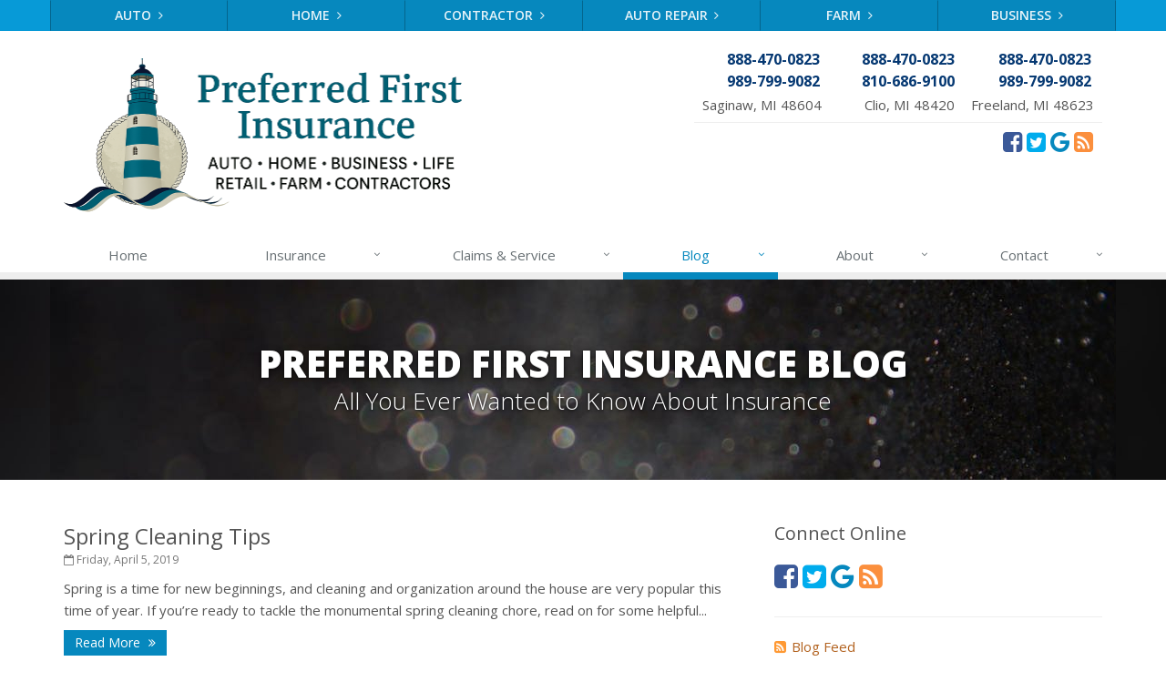

--- FILE ---
content_type: text/html
request_url: https://www.preferredfirstinsurance.com/blog/2019/04
body_size: 10063
content:
<!DOCTYPE html><html lang="en" class="no-js"><head><meta charset="utf-8"><meta name="viewport" content="width=device-width, initial-scale=1.0"><link rel="preconnect" href="https://fonts.gstatic.com"><link href="https://fonts.googleapis.com/css2?family=Open+Sans:wght@300;400;600;700;800&amp;display=swap" rel="stylesheet"><link rel="preload" href="/fonts/fontawesome-webfont.woff2?v=4.5.0" as="font" type="font/woff2" crossorigin><link href="/stylesheets/site.v1769617997.css" media="all" rel="stylesheet" type="text/css"/><meta name="keywords" content="Saginaw MI car insurance, Saginaw MI home insurance, Saginaw car insurance, Saginaw home insurance, Saginaw MI insurance agent"/><meta name="description" content="Read the Preferred First Insurance blog for local, interesting and up-to-date Saginaw insurance news."/><meta property="og:title" content="Insurance Blog | Preferred First"/><meta property="og:url" content="https://www.preferredfirstinsurance.com/blog"/><meta property="og:image" content="https://www.preferredfirstinsurance.com/apple-touch-icon.png"/><meta property="og:image:width" content="200"/><meta property="og:image:height" content="200"/><meta property="og:description" content="Read the Preferred First Insurance blog for local, interesting and up-to-date Saginaw insurance news."/><meta property="og:site_name" content="www.preferredfirstinsurance.com"/><title>Insurance Blog | Preferred First Insurance</title><link rel="alternate" type="application/rss+xml" title="Insurance News RSS Feed" href="/blog/feed.xml"/><link rel="canonical" href="https://www.preferredfirstinsurance.com/blog/2019/04"/><script id="gase" data-pt="Insurance Blog">/*<![CDATA[*/!function(i,s,o,g,r,a,m){i.GoogleAnalyticsObject=r,i[r]=i[r]||function(){(i[r].q=i[r].q||[]).push(arguments)},i[r].l=1*new Date,a=s.createElement(o),m=s.getElementsByTagName(o)[0],a.async=1,a.src=g,m.parentNode.insertBefore(a,m)}(window,document,"script","//www.google-analytics.com/analytics.js","ga"),ga("create","UA-45548517-55","auto");var gase=document.getElementById("gase");gase&&ga("set","title",gase.getAttribute("data-pt")),ga("send","pageview");/*]]>*/</script></head><body class="news-pg blog-lt"><div class="a11y-help"><a href="#content" class="a11y-skip">Skip to content</a></div><div class="wrapper"><div class="header"><div class="quote-bar"><div class="container"><div class="quote-bar-btns-ctr"><div class="quote-bar-btns"><div class="quote-bar-btn-ctr hidden-xs hidden-ms"><a href="/auto-insurance/quote" class="btn quote-bar-btn">Auto <i class="fa fa-angle-right"></i></a></div><div class="quote-bar-btn-ctr hidden-xs hidden-ms"><a href="/homeowner-insurance/quote" class="btn quote-bar-btn">Home <i class="fa fa-angle-right"></i></a></div><div class="quote-bar-btn-ctr hidden-xs hidden-ms"><a href="/business-insurance/contractors-insurance/quote" class="btn quote-bar-btn">Contractor <i class="fa fa-angle-right"></i></a></div><div class="quote-bar-btn-ctr hidden-xs hidden-ms"><a href="/auto-repair-body-shop-insurance" class="btn quote-bar-btn">Auto Repair <i class="fa fa-angle-right"></i></a></div><div class="quote-bar-btn-ctr hidden-xs hidden-ms"><a href="/farm-agribusiness-insurance" class="btn quote-bar-btn">Farm <i class="fa fa-angle-right"></i></a></div><div class="quote-bar-btn-ctr hidden-xs hidden-ms"><a href="/business-insurance/quote" class="btn quote-bar-btn">Business <i class="fa fa-angle-right"></i></a></div><div class="quote-bar-menu-btn-ctr hidden-sm hidden-md hidden-lg"><div class="btn-group"><button type="button" class="btn quote-bar-menu-btn dropdown-toggle" data-toggle="dropdown" aria-haspopup="true" aria-expanded="false"> <span class="hidden-xs">Insurance</span> Quotes <span class="caret"></span> </button><ul class="dropdown-menu"><li><a href="/auto-insurance/quote">Auto</a></li><li><a href="/homeowner-insurance/quote">Home</a></li><li><a href="/business-insurance/contractors-insurance/quote">Contractor</a></li><li><a href="/auto-repair-body-shop-insurance">Auto Repair</a></li><li><a href="/farm-agribusiness-insurance">Farm</a></li><li><a href="/business-insurance/quote">Business</a></li><li><a href="/service-center/claims-payments">Claims</a></li><li><a href="/service-center/car-accidents">Accidents</a></li><li><a href="/insurance-products" aria-label="All products">More&hellip;</a></li></ul></div></div><div class="quote-bar-btn-ctr quote-bar-mobile-btn-ctr hidden-sm hidden-md hidden-lg"><a href="/service-center/claims-payments" class="btn quote-bar-btn">Claims <i class="fa fa-angle-right"></i></a></div><div class="quote-bar-btn-ctr quote-bar-mobile-btn-ctr hidden-sm hidden-md hidden-lg"><a href="/service-center/car-accidents" class="btn quote-bar-btn">Accidents <i class="fa fa-angle-right"></i></a></div></div></div></div></div><div class="container"><div class="logo"><a href="/"> <img src="/images/preferred-first-insurance-logo.v1765815794.png" alt="Preferred First Insurance homepage" width="437" height="169"/> </a></div><div class="topbar"><div class="header-contact-info"><ul class="offices"><li class="office"><a href="tel:18884700823" class="office-phone-link"><strong class="phone">888-470-0823</strong></a><br><a href="tel:19897999082" class="office-phone-link"><strong class="phone">989-799-9082</strong></a> <a href="/contact/saginaw" class="office-link"> Saginaw, MI 48604 </a></li><li class="office"><a href="tel:18884700823" class="office-phone-link"><strong class="phone">888-470-0823</strong></a><br><a href="tel:18106869100" class="office-phone-link"><strong class="phone">810-686-9100</strong></a> <a href="/contact/clio" class="office-link"> Clio, MI 48420 </a></li><li class="office"><a href="tel:18884700823" class="office-phone-link"><strong class="phone">888-470-0823</strong></a><br><a href="tel:19897999082" class="office-phone-link"><strong class="phone">989-799-9082</strong></a> <a href="/contact/freeland" class="office-link"> Freeland, MI 48623 </a></li></ul></div><ul class="header-social social-icons"><li><a href="https://www.facebook.com/preferredfirstinsurance/" class="facebook tooltips" data-toggle="tooltip" data-placement="top" data-original-title="Facebook" aria-label="Facebook" ><i class="fa fa-facebook-square"></i></a></li><li><a href="https://twitter.com/preferredfirstinsurance" class="twitter tooltips" data-toggle="tooltip" data-placement="top" data-original-title="Twitter" aria-label="Twitter" ><i class="fa fa-twitter-square"></i></a></li><li><a href="https://g.page/r/CT7qUi8_7Hg9EBM/review" class="google tooltips" data-toggle="tooltip" data-placement="top" data-original-title="Review Us On Google" aria-label="Review Us On Google" ><i class="fa fa-google"></i></a></li><li><a href="/blog" class="news tooltips" data-toggle="tooltip" data-placement="top" data-original-title="News" aria-label="News" ><i class="fa fa-rss-square"></i></a></li></ul><div class="clearfix"></div></div><button type="button" class="navbar-toggle" data-toggle="collapse" data-target=".navbar-responsive-collapse" aria-label="Toggle navigation"> <span class="sr-only">Toggle navigation</span> <span class="fa fa-bars"></span> </button></div><div class="collapse navbar-collapse navbar-responsive-collapse"><div class="container"><ul class="nav navbar-nav"><li class="nav-item-home"><a href="/">Home</a></li><li class="nav-item-insurance dropdown"><a href="/insurance-products" class="dropdown-toggle">Insurance</a></li><li class="nav-item-claims-service dropdown"><a href="/service-center" class="dropdown-toggle">Claims &amp; Service</a></li><li class="nav-item-blog dropdown"><a href="/blog" class="dropdown-toggle">Blog</a></li><li class="nav-item-about dropdown"><a href="/about" class="dropdown-toggle">About</a></li><li class="nav-item-contact dropdown"><a href="/contact" class="dropdown-toggle">Contact</a></li></ul></div></div></div><a name="content"></a><div class="page-heading photo-black-glitter"><div class="container"><h2>Preferred First Insurance Blog</h2><h3>All You Ever Wanted to Know About Insurance</h3></div></div><div class="container content"><div class="row blog-page"><div class="col-md-8 md-margin-bottom-40"><div class="blog-post"><h2 class="blog-post-title"><a href="/blog/2019/04/spring-cleaning-tips">Spring Cleaning Tips</a></h2><p class="blog-post-date"><i class="fa fa-calendar-o"></i> Friday, April 5, 2019</p><div class="row blog blog-medium"><div class="col-ms-12"><p class="blog-post-preview"> Spring is a time for new beginnings, and cleaning and organization around the house are very popular this time of year. If you’re ready to tackle the monumental spring cleaning chore, read on for some helpful...</p><p><a class="btn-u btn-u-sm" href="/blog/2019/04/spring-cleaning-tips">Read More <i class="fa fa-angle-double-right margin-left-5"></i></a></p></div></div></div></div><div class="col-md-4"><div class="sidebar"><div class="feature social-feature sidebar-social"><h3>Connect Online</h3><ul class="social-icons"><li><a href="https://www.facebook.com/preferredfirstinsurance/" class="facebook tooltips" data-toggle="tooltip" data-placement="top" data-original-title="Facebook" aria-label="Facebook" ><i class="fa fa-facebook-square"></i></a></li><li><a href="https://twitter.com/preferredfirstinsurance" class="twitter tooltips" data-toggle="tooltip" data-placement="top" data-original-title="Twitter" aria-label="Twitter" ><i class="fa fa-twitter-square"></i></a></li><li><a href="https://g.page/r/CT7qUi8_7Hg9EBM/review" class="google tooltips" data-toggle="tooltip" data-placement="top" data-original-title="Review Us On Google" aria-label="Review Us On Google" ><i class="fa fa-google"></i></a></li><li><a href="/blog" class="news tooltips" data-toggle="tooltip" data-placement="top" data-original-title="News" aria-label="News" ><i class="fa fa-rss-square"></i></a></li></ul></div><hr class="sidebar-divider"><div><a class="feed-link" href="/blog/feed.xml"><i class="fa fa-rss-square"></i>Blog Feed</a></div><hr class="sidebar-divider"><div class="blog-nav"><ul class="year-list"><li><h4><a href="/blog/2026">2026</a></h4><ul class="month-list"><li><h5><a href="/blog/2026/01">January</a></h5><ul class="article-list"><li><a href="/blog/2026/01/what-to-know-before-you-buy-auto-insurance-in-2026">What To Know Before You Buy Auto Insurance In 2026</a></li><li><a href="/blog/2026/01/how-to-childproof-your-home-safety-tips-for-new-parents">How to Childproof Your Home: Safety Tips for New Parents</a></li></ul></li></ul></li><li><h4><a href="/blog/2025">2025</a></h4><ul class="month-list"><li><h5><a href="/blog/2025/12">December</a></h5><ul class="article-list"><li><a href="/blog/2025/12/what-to-keep-in-your-car-for-emergencies">What to Keep in Your Car for Emergencies</a></li></ul></li><li><h5><a href="/blog/2025/11">November</a></h5><ul class="article-list"><li><a href="/blog/2025/11/5-things-to-do-after-buying-a-new-car">5 Things to Do After Buying a New Car</a></li><li><a href="/blog/2025/11/why-to-insure-your-home-with-preferred-first-insurance">Why to Insure Your Home with Preferred First Insurance...</a></li></ul></li><li><h5><a href="/blog/2025/10">October</a></h5><ul class="article-list"><li><a href="/blog/2025/10/your-possessions-may-be-more-valuable-than-you-realize">Your Possessions May Be More Valuable Than You Realize</a></li><li><a href="/blog/2025/10/what-every-homeowner-should-know-about-their-utility-shutoffs">What Every Homeowner Should Know About Their Utility Shutoffs</a></li></ul></li><li><h5><a href="/blog/2025/09">September</a></h5><ul class="article-list"><li><a href="/blog/2025/09/how-to-insure-a-travel-trailer-or-camper-for-the-off-season">How to Insure a Travel Trailer or Camper for the Off-Season</a></li></ul></li><li><h5><a href="/blog/2025/08">August</a></h5><ul class="article-list"><li><a href="/blog/2025/08/six-overlooked-items-you-should-add-to-your-home-inventory">Six Overlooked Items You Should Add to Your Home Inventory</a></li></ul></li><li><h5><a href="/blog/2025/07">July</a></h5><ul class="article-list"><li><a href="/blog/2025/07/backyard-safety-tips-for-fire-water-and-everything-in-between">Backyard Safety Tips for Fire, Water, and Everything in Between</a></li></ul></li><li><h5><a href="/blog/2025/06">June</a></h5><ul class="article-list"><li><a href="/blog/2025/06/insurance-tips-for-first-time-homebuyers">Insurance Tips for First-Time Homebuyers</a></li></ul></li><li><h5><a href="/blog/2025/05">May</a></h5><ul class="article-list"><li><a href="/blog/2025/05/what-to-check-before-letting-your-teen-drive-the-family-car">What to Check Before Letting Your Teen Drive the Family Car</a></li></ul></li><li><h5><a href="/blog/2025/04">April</a></h5><ul class="article-list"><li><a href="/blog/2025/04/getting-your-rv-ready-for-spring-travel">Getting Your RV Ready for Spring Travel</a></li></ul></li><li><h5><a href="/blog/2025/03">March</a></h5><ul class="article-list"><li><a href="/blog/2025/03/is-your-home-ready-for-severe-weather-how-to-protect-your-property">Is Your Home Ready for Severe Weather? How to Protect Your Property</a></li></ul></li><li><h5><a href="/blog/2025/02">February</a></h5><ul class="article-list"><li><a href="/blog/2025/02/how-to-extend-the-life-of-your-roof-with-regular-maintenance">How to Extend the Life of Your Roof with Regular Maintenance</a></li></ul></li><li><h5><a href="/blog/2025/01">January</a></h5><ul class="article-list"><li><a href="/blog/2025/01/emerging-trends-in-identity-theft-and-how-to-stay-ahead">Emerging Trends in Identity Theft and How to Stay Ahead</a></li></ul></li></ul></li><li><h4><a href="/blog/2024">2024</a></h4><ul class="month-list"><li><h5><a href="/blog/2024/12">December</a></h5><ul class="article-list"><li><a href="/blog/2024/12/quick-tips-to-protect-your-vehicle-from-thieves">Quick Tips to Protect Your Vehicle from Thieves</a></li></ul></li><li><h5><a href="/blog/2024/11">November</a></h5><ul class="article-list"><li><a href="/blog/2024/11/how-major-life-events-impact-your-insurance-needs">How Major Life Events Impact Your Insurance Needs</a></li></ul></li><li><h5><a href="/blog/2024/10">October</a></h5><ul class="article-list"><li><a href="/blog/2024/10/choosing-the-right-umbrella-insurance-policy-a-guide-to-extra-liability-coverage">Choosing the Right Umbrella Insurance Policy: A Guide to Extra Liability Coverage</a></li></ul></li><li><h5><a href="/blog/2024/09">September</a></h5><ul class="article-list"><li><a href="/blog/2024/09/essential-safety-gear-for-motorcyclists-a-guide-to-protection-on-the-road">Essential Safety Gear for Motorcyclists: A Guide to Protection on the Road</a></li></ul></li><li><h5><a href="/blog/2024/08">August</a></h5><ul class="article-list"><li><a href="/blog/2024/08/insurance-considerations-for-newlyweds-merging-policies-and-coverage">Insurance Considerations for Newlyweds: Merging Policies and Coverage</a></li></ul></li><li><h5><a href="/blog/2024/07">July</a></h5><ul class="article-list"><li><a href="/blog/2024/07/avoiding-common-home-insurance-claims-during-renovations">Avoiding Common Home Insurance Claims During Renovations</a></li></ul></li><li><h5><a href="/blog/2024/06">June</a></h5><ul class="article-list"><li><a href="/blog/2024/06/essential-fire-safety-tips-for-your-home">Essential Fire Safety Tips for Your Home</a></li></ul></li><li><h5><a href="/blog/2024/05">May</a></h5><ul class="article-list"><li><a href="/blog/2024/05/help-keep-teen-drivers-safe-with-telematics">Help Keep Teen Drivers Safe with Telematics</a></li></ul></li><li><h5><a href="/blog/2024/04">April</a></h5><ul class="article-list"><li><a href="/blog/2024/04/the-essential-guide-to-creating-a-home-inventory-why-and-how">The Essential Guide to Creating a Home Inventory: Why and How</a></li></ul></li><li><h5><a href="/blog/2024/03">March</a></h5><ul class="article-list"><li><a href="/blog/2024/03/tips-for-towing-a-boat-trailer-to-reduce-accidents-and-insurance-claims">Tips for Towing a Boat Trailer to Reduce Accidents and Insurance Claims</a></li></ul></li><li><h5><a href="/blog/2024/02">February</a></h5><ul class="article-list"><li><a href="/blog/2024/02/how-to-choose-the-right-contractor-for-home-improvement-projects-and-avoid-liability-claims">How to Choose the Right Contractor for Home Improvement Projects and Avoid Liability Claims</a></li></ul></li><li><h5><a href="/blog/2024/01">January</a></h5><ul class="article-list"><li><a href="/blog/2024/01/top-home-improvement-projects-that-can-increase-your-home-value">Top Home Improvement Projects That Can Increase Your Home Value</a></li></ul></li></ul></li><li><h4><a href="/blog/2023">2023</a></h4><ul class="month-list"><li><h5><a href="/blog/2023/12">December</a></h5><ul class="article-list"><li><a href="/blog/2023/12/preparing-your-teen-driver-for-different-road-conditions-and-situations">Preparing Your Teen Driver for Different Road Conditions and Situations</a></li></ul></li><li><h5><a href="/blog/2023/11">November</a></h5><ul class="article-list"><li><a href="/blog/2023/11/how-to-winterize-and-properly-store-your-boat">How to Winterize and Properly Store Your Boat</a></li></ul></li><li><h5><a href="/blog/2023/10">October</a></h5><ul class="article-list"><li><a href="/blog/2023/10/save-money-with-these-smart-home-devices-that-make-your-home-safer">Save Money With These Smart Home Devices That Make Your Home Safer</a></li></ul></li><li><h5><a href="/blog/2023/09">September</a></h5><ul class="article-list"><li><a href="/blog/2023/09/renting-vs-owning-a-home-protect-your-property-no-matter-which-you-prefer">Renting vs. Owning a Home: Protect Your Property No Matter Which You Prefer</a></li></ul></li><li><h5><a href="/blog/2023/08">August</a></h5><ul class="article-list"><li><a href="/blog/2023/08/defensive-driving-techniques-to-avoid-accidents-and-insurance-claims">Defensive Driving Techniques to Avoid Accidents and Insurance Claims</a></li></ul></li><li><h5><a href="/blog/2023/07">July</a></h5><ul class="article-list"><li><a href="/blog/2023/07/what-to-look-for-when-buying-a-house-to-avoid-unnecessary-insurance-claims">What to Look for When Buying a House to Avoid Unnecessary Insurance Claims</a></li></ul></li><li><h5><a href="/blog/2023/06">June</a></h5><ul class="article-list"><li><a href="/blog/2023/06/benefits-of-safe-driving-apps">Benefits of Safe Driving Apps</a></li></ul></li><li><h5><a href="/blog/2023/05">May</a></h5><ul class="article-list"><li><a href="/blog/2023/05/4-water-saving-tips-for-your-garden">4 Water-Saving Tips for Your Garden</a></li></ul></li><li><h5><a href="/blog/2023/04">April</a></h5><ul class="article-list"><li><a href="/blog/2023/04/the-importance-of-uninsured-and-underinsured-motorist-coverage">The Importance of Uninsured and Underinsured Motorist Coverage</a></li></ul></li><li><h5><a href="/blog/2023/03">March</a></h5><ul class="article-list"><li><a href="/blog/2023/03/keep-your-home-safe-while-on-vacation">Keep Your Home Safe While on Vacation</a></li></ul></li><li><h5><a href="/blog/2023/02">February</a></h5><ul class="article-list"><li><a href="/blog/2023/02/who-needs-life-insurance-and-how-much-do-you-need">Who Needs Life Insurance and How Much Do You Need?</a></li></ul></li><li><h5><a href="/blog/2023/01">January</a></h5><ul class="article-list"><li><a href="/blog/2023/01/family-emergency-preparedness-checklist">Family Emergency Preparedness Checklist</a></li></ul></li></ul></li><li><h4><a href="/blog/2022">2022</a></h4><ul class="month-list"><li><h5><a href="/blog/2022/12">December</a></h5><ul class="article-list"><li><a href="/blog/2022/12/what-to-check-before-buying-a-used-car">What to Check Before Buying a Used Car</a></li></ul></li><li><h5><a href="/blog/2022/11">November</a></h5><ul class="article-list"><li><a href="/blog/2022/11/should-i-notify-my-insurance-company-about-a-new-puppy">Should I Notify My Insurance Company About a New Puppy?</a></li></ul></li><li><h5><a href="/blog/2022/10">October</a></h5><ul class="article-list"><li><a href="/blog/2022/10/how-to-choose-the-right-smart-security-camera">How to Choose the Right Smart Security Camera</a></li></ul></li><li><h5><a href="/blog/2022/09">September</a></h5><ul class="article-list"><li><a href="/blog/2022/09/things-to-know-when-shopping-for-home-and-auto-insurance">Things to Know When Shopping for Home and Auto Insurance</a></li></ul></li><li><h5><a href="/blog/2022/08">August</a></h5><ul class="article-list"><li><a href="/blog/2022/08/what-do-the-numbers-on-your-tires-mean">What Do The Numbers On Your Tires Mean?</a></li><li><a href="/blog/2022/08/grill-safely-with-these-outdoor-cooking-tips">Grill Safely With These Outdoor Cooking Tips</a></li></ul></li><li><h5><a href="/blog/2022/07">July</a></h5><ul class="article-list"><li><a href="/blog/2022/07/simple-household-pest-control-methods">Simple Household Pest Control Methods</a></li></ul></li><li><h5><a href="/blog/2022/06">June</a></h5><ul class="article-list"><li><a href="/blog/2022/06/landscape-maintenance-tips-for-your-yard">Landscape Maintenance Tips for Your Yard</a></li></ul></li><li><h5><a href="/blog/2022/05">May</a></h5><ul class="article-list"><li><a href="/blog/2022/05/avoiding-water-issues-in-your-home">Avoiding Water Issues in Your Home</a></li></ul></li><li><h5><a href="/blog/2022/04">April</a></h5><ul class="article-list"><li><a href="/blog/2022/04/commonly-overlooked-spring-cleaning-tasks">Commonly Overlooked Spring Cleaning Tasks</a></li></ul></li><li><h5><a href="/blog/2022/03">March</a></h5><ul class="article-list"><li><a href="/blog/2022/03/upgrading-your-windows-how-to-choose-what-s-best-for-your-house">Upgrading Your Windows - How to Choose What's Best for Your House</a></li></ul></li><li><h5><a href="/blog/2022/02">February</a></h5><ul class="article-list"><li><a href="/blog/2022/02/tips-for-saving-money-on-heating-and-cooling-your-home">Tips for Saving Money on Heating and Cooling Your Home</a></li></ul></li><li><h5><a href="/blog/2022/01">January</a></h5><ul class="article-list"><li><a href="/blog/2022/01/how-to-evaluate-and-choose-energy-efficient-appliances">How to Evaluate and Choose Energy-Efficient Appliances</a></li></ul></li></ul></li><li><h4><a href="/blog/2021">2021</a></h4><ul class="month-list"><li><h5><a href="/blog/2021/12">December</a></h5><ul class="article-list"><li><a href="/blog/2021/12/how-to-choose-smoke-and-carbon-monoxide-detectors">How to Choose Smoke and Carbon Monoxide Detectors</a></li></ul></li><li><h5><a href="/blog/2021/11">November</a></h5><ul class="article-list"><li><a href="/blog/2021/11/how-to-make-a-fire-safety-plan">How to Make a Fire Safety Plan</a></li></ul></li><li><h5><a href="/blog/2021/10">October</a></h5><ul class="article-list"><li><a href="/blog/2021/10/how-to-decide-if-solar-panels-are-right-for-your-home">How to Decide If Solar Panels Are Right for Your Home</a></li></ul></li><li><h5><a href="/blog/2021/09">September</a></h5><ul class="article-list"><li><a href="/blog/2021/09/national-preparedness-month">National Preparedness Month</a></li><li><a href="/blog/2021/09/life-insurance-awareness-month">Life Insurance Awareness Month</a></li><li><a href="/blog/2021/09/school-garden-specific-produce-safety">School Garden Specific Produce Safety</a></li><li><a href="/blog/2021/09/how-independent-agents-are-different-from-captive-agents">How Independent Agents Are Different from Captive Agents</a></li></ul></li><li><h5><a href="/blog/2021/08">August</a></h5><ul class="article-list"><li><a href="/blog/2021/08/benefits-of-using-a-dash-cam">Benefits of Using a Dash Cam</a></li></ul></li><li><h5><a href="/blog/2021/07">July</a></h5><ul class="article-list"><li><a href="/blog/2021/07/swimming-safety-10-tips-for-summer">Swimming Safety: 10 Tips for Summer</a></li></ul></li><li><h5><a href="/blog/2021/06">June</a></h5><ul class="article-list"><li><a href="/blog/2021/06/why-you-may-need-personal-offense-coverage">Why You May Need Personal Offense Coverage</a></li></ul></li><li><h5><a href="/blog/2021/05">May</a></h5><ul class="article-list"><li><a href="/blog/2021/05/inexpensive-fixes-for-a-safer-home">Inexpensive Fixes for a Safer Home</a></li></ul></li><li><h5><a href="/blog/2021/04">April</a></h5><ul class="article-list"><li><a href="/blog/2021/04/why-a-basic-homeowners-policy-isn-t-always-enough">Why a basic Homeowners policy isn’t always enough</a></li></ul></li><li><h5><a href="/blog/2021/03">March</a></h5><ul class="article-list"><li><a href="/blog/2021/03/10-tips-to-help-prevent-identity-theft">10 Tips to Help Prevent Identity Theft</a></li></ul></li><li><h5><a href="/blog/2021/02">February</a></h5><ul class="article-list"><li><a href="/blog/2021/02/own-a-home-here-are-two-policy-options-you-should-know-about">Own a home? Here are two policy options you should know about</a></li></ul></li><li><h5><a href="/blog/2021/01">January</a></h5><ul class="article-list"><li><a href="/blog/2021/01/porch-safety-should-you-leave-the-lights-on">Porch Safety: Should You Leave the Lights On?</a></li></ul></li></ul></li><li><h4><a href="/blog/2020">2020</a></h4><ul class="month-list"><li><h5><a href="/blog/2020/12">December</a></h5><ul class="article-list"><li><a href="/blog/2020/12/dont-delay-start-thinking-about-winterizing-your-rv-today">Don’t Delay — Start Thinking About Winterizing Your RV Today</a></li></ul></li><li><h5><a href="/blog/2020/11">November</a></h5><ul class="article-list"><li><a href="/blog/2020/11/10-things-to-do-to-prepare-your-home-for-fall">10 Things to do to Prepare Your Home for Fall</a></li></ul></li><li><h5><a href="/blog/2020/10">October</a></h5><ul class="article-list"><li><a href="/blog/2020/10/its-back-to-school-time-is-your-house-ready">It’s Back-to-School Time — Is Your House Ready?</a></li></ul></li><li><h5><a href="/blog/2020/09">September</a></h5><ul class="article-list"><li><a href="/blog/2020/09/tips-for-power-tool-safety">Tips for Power Tool Safety</a></li></ul></li><li><h5><a href="/blog/2020/08">August</a></h5><ul class="article-list"><li><a href="/blog/2020/08/what-is-water-backup-coverage-and-why-is-it-important">What is water backup coverage and why is it important?</a></li></ul></li><li><h5><a href="/blog/2020/07">July</a></h5><ul class="article-list"><li><a href="/blog/2020/07/wow-now-they-are-stealing-fruit-right-off-of-the-trees">Wow! Now they are stealing fruit right off of the trees</a></li><li><a href="/blog/2020/07/how-to-update-your-home-without-spending-thousands">How to Update your Home — Without Spending Thousands</a></li></ul></li><li><h5><a href="/blog/2020/06">June</a></h5><ul class="article-list"><li><a href="/blog/2020/06/i-just-bought-a-new-car-what-insurance-coverage-do-i-need">I Just Bought a New Car. What Insurance Coverage Do I Need?</a></li></ul></li><li><h5><a href="/blog/2020/05">May</a></h5><ul class="article-list"><li><a href="/blog/2020/05/keep-your-pets-safe-in-a-disaster">Keep Your Pets Safe in a Disaster</a></li></ul></li><li><h5><a href="/blog/2020/04">April</a></h5><ul class="article-list"><li><a href="/blog/2020/04/why-you-need-service-line-coverage">Why You Need Service Line Coverage</a></li></ul></li><li><h5><a href="/blog/2020/03">March</a></h5><ul class="article-list"><li><a href="/blog/2020/03/what-to-consider-when-choosing-auto-insurance">What to Consider When Choosing Auto Insurance</a></li></ul></li><li><h5><a href="/blog/2020/02">February</a></h5><ul class="article-list"><li><a href="/blog/2020/02/5-carbon-monoxide-safety-tips">5 Carbon Monoxide Safety Tips</a></li></ul></li><li><h5><a href="/blog/2020/01">January</a></h5><ul class="article-list"><li><a href="/blog/2020/01/when-roadside-assistance-isnt-enough">When Roadside Assistance Isn’t Enough</a></li></ul></li></ul></li><li><h4><a href="/blog/2019">2019</a></h4><ul class="month-list"><li><h5><a href="/blog/2019/12">December</a></h5><ul class="article-list"><li><a href="/blog/2019/12/how-to-protect-your-classic-car">How to Protect Your Classic Car</a></li></ul></li><li><h5><a href="/blog/2019/11">November</a></h5><ul class="article-list"><li><a href="/blog/2019/11/everything-you-need-to-know-about-michigan-property-insurance">Everything You Need to Know about Michigan Property Insurance</a></li><li><a href="/blog/2019/11/why-you-might-want-to-live-like-a-minimalist">Why You Might Want to Live Like a Minimalist - Fewer Things More Meaning</a></li></ul></li><li><h5><a href="/blog/2019/10">October</a></h5><ul class="article-list"><li><a href="/blog/2019/10/what-car-drivers-need-to-know-about-motorcycles">What Car Drivers Need to Know about Motorcycles</a></li></ul></li><li><h5><a href="/blog/2019/09">September</a></h5><ul class="article-list"><li><a href="/blog/2019/09/how-to-ride-your-motorcycle-safely-in-a-group">How to Ride Your Motorcycle Safely in a Group</a></li></ul></li><li><h5><a href="/blog/2019/08">August</a></h5><ul class="article-list"><li><a href="/blog/2019/08/five-tips-to-finally-get-your-garage-organized">Five Tips to (Finally) Get your Garage Organized</a></li></ul></li><li><h5><a href="/blog/2019/07">July</a></h5><ul class="article-list"><li><a href="/blog/2019/07/how-to-make-your-family-vacation-a-great-one">How to Make Your Family Vacation a Great One</a></li></ul></li><li><h5><a href="/blog/2019/06">June</a></h5><ul class="article-list"><li><a href="/blog/2019/06/pool-safety-four-mistakes-new-pool-owners-make">Pool Safety: Four Mistakes New Pool Owners Make</a></li><li><a href="/blog/2019/06/flag-day-june-14-2019-please-respect-the-flag-that-so-many-have-served-and-died-under">Flag Day June 14, 2019 - Please respect the flag that so many have served and died under</a></li><li><a href="/blog/2019/06/what-is-comprehensive-insurance-vs-collision">What is comprehensive insurance vs collision?</a></li><li><a href="/blog/2019/06/boating-season-is-here-are-you-up-to-speed-on-safety">Boating Season In Michigan is Here – Are You Up to Speed on Safety?</a></li></ul></li><li><h5><a href="/blog/2019/05">May</a></h5><ul class="article-list"><li><a href="/blog/2019/05/three-ways-to-lower-your-carbon-footprint">Three Ways to Lower Your Carbon Footprint</a></li></ul></li><li><h5><a href="/blog/2019/04">April</a></h5><ul class="article-list"><li><a href="/blog/2019/04/spring-cleaning-tips">Spring Cleaning Tips</a></li></ul></li><li><h5><a href="/blog/2019/03">March</a></h5><ul class="article-list"><li><a href="/blog/2019/03/2019-michigan-beef-expo-at-michigan-state-university">2019 Michigan Beef Expo at Michigan State University</a></li><li><a href="/blog/2019/03/home-security-technology-keeping-you-ahead-of-the-burglars">Home Security Technology: Keeping you ahead of the burglars</a></li></ul></li><li><h5><a href="/blog/2019/02">February</a></h5><ul class="article-list"><li><a href="/blog/2019/02/looking-at-a-new-piece-of-jewelry-make-sure-to-look-at-your-insurance-too">Looking at a new piece of jewelry? Make sure to look at your insurance, too</a></li></ul></li><li><h5><a href="/blog/2019/01">January</a></h5><ul class="article-list"><li><a href="/blog/2019/01/is-your-home-as-efficient-as-it-could-be-an-energy-audit-can-tell-you">Is your home as efficient as it could be? An energy audit can tell you</a></li></ul></li></ul></li><li><h4><a href="/blog/2018">2018</a></h4><ul class="month-list"><li><h5><a href="/blog/2018/12">December</a></h5><ul class="article-list"><li><a href="/blog/2018/12/the-end-of-yearb-financial-checklist-for-your-small-business">The End of Year 2018 Financial Checklist for Your Small Business</a></li><li><a href="/blog/2018/12/preferred-first-december-2018-newsletter">Preferred First December 2018 Newsletter</a></li><li><a href="/blog/2018/12/deck-the-halls-and-know-the-risks-this-holiday-season">Deck The Halls and Know The Risks This Holiday Season</a></li><li><a href="/blog/2018/12/keep-pets-happy-and-safe-on-vacation">Keep Pets Happy and Safe on Vacation</a></li></ul></li><li><h5><a href="/blog/2018/11">November</a></h5><ul class="article-list"><li><a href="/blog/2018/11/save-1-200-on-auto-and-home-policues">Save $1,200 on auto and home policues</a></li><li><a href="/blog/2018/11/five-common-and-potentially-costly-homeowner-mistakes">Five Common (and Potentially Costly) Homeowner Mistakes</a></li></ul></li><li><h5><a href="/blog/2018/10">October</a></h5><ul class="article-list"><li><a href="/blog/2018/10/6-tips-for-getting-to-work-on-two-wheels">6 Tips for Getting to Work on Two Wheels</a></li><li><a href="/blog/2018/10/let-s-keep-our-lawns-and-ourselves-safe">Let's Keep Our Lawns and Ourselves Safe</a></li><li><a href="/blog/2018/10/essential-safety-tips-for-nighttime-boating">Essential Safety Tips for Nighttime Boating</a></li><li><a href="/blog/2018/10/summer-driving-tips">Summer Driving Tips</a></li><li><a href="/blog/2018/10/five-ways-to-protect-your-personal-electronic-data">Five Ways to Protect Your Personal Electronic Data</a></li></ul></li><li><h5><a href="/blog/2018/05">May</a></h5><ul class="article-list"><li><a href="/blog/2018/05/seed-balls-to-improve-michigan-habitat">Seed Balls to Improve Michigan Habitat</a></li><li><a href="/blog/2018/05/protecting-your-home-understanding-your-home-insurance-policy">Protecting Your Home: Understanding Your Home Insurance Policy</a></li></ul></li><li><h5><a href="/blog/2018/04">April</a></h5><ul class="article-list"><li><a href="/blog/2018/04/michigan-catastrophic-claims-assessment-increase">Michigan Catastrophic Claims Assessment Increase</a></li><li><a href="/blog/2018/04/do-i-need-to-tell-my-insurance-company-if-my-dog-bites-someone">Do I Need to Tell My Insurance Company If My Dog Bites Someone?</a></li></ul></li><li><h5><a href="/blog/2018/03">March</a></h5><ul class="article-list"><li><a href="/blog/2018/03/protect-yourself-from-carbon-monoxide-at-home-and-at-work">Protect yourself from Carbon Monoxide at Home and at Work</a></li></ul></li><li><h5><a href="/blog/2018/02">February</a></h5><ul class="article-list"><li><a href="/blog/2018/02/tips-for-buying-a-safe-car">Tips for Buying a Safe Car</a></li><li><a href="/blog/2018/02/insuring-jewelry-how-to-know-if-your-coverage-is-enough">Insuring Jewelry: How to Know if Your Coverage is Enough</a></li><li><a href="/blog/2018/02/why-today-s-homes-burn-faster">Why Today’s Homes Burn Faster</a></li><li><a href="/blog/2018/02/three-ways-a-pool-may-affect-your-homeowners-insurance">Three Ways a Pool May Affect Your Homeowners Insurance</a></li></ul></li></ul></li><li><h4><a href="/blog/2017">2017</a></h4><ul class="month-list"><li><h5><a href="/blog/2017/11">November</a></h5><ul class="article-list"><li><a href="/blog/2017/11/do-you-need-umbrella-insurance">Do You Need Umbrella Insurance?</a></li><li><a href="/blog/2017/11/how-to-lower-your-auto-insurance-bill">How to Lower Your Auto Insurance Bill</a></li></ul></li><li><h5><a href="/blog/2017/06">June</a></h5><ul class="article-list"><li><a href="/blog/2017/06/want-a-safer-home-consider-these-inexpensive-fixes">Want a Safer Home? Consider these Inexpensive Fixes</a></li></ul></li></ul></li></ul></div></div></div></div></div><div class="footer-v1" role="contentinfo"><div class="footer"><div class="container"><div class="row"><div class="col-ms-6 col-sm-6 col-md-3 md-margin-bottom-40"><div class="headline"><h2>About Us</h2></div><div class="footer-intro-content"><p> Preferred First Insurance is an independent insurance agency with offices in Saginaw, Clio, and Freeland, Michigan.</p><p> Give us a call, stop by, or <a href="/insurance-products">request a quote online</a> to find out how much we can save you on your insurance.</p></div><hr><ul class="inline-links"><li><a href="/">Home</a></li><li><a href="/about">About</a></li><li><a href="/contact">Contact</a></li><li><a href="/sitemap">Sitemap</a></li></ul></div><div class="col-ms-6 col-sm-6 col-md-3 md-margin-bottom-40"><div class="posts"><div class="headline"><h2>Recent Articles</h2></div><ul class="list-unstyled latest-list"><li><a href="/blog/2026/01/what-to-know-before-you-buy-auto-insurance-in-2026"> What To Know Before You Buy Auto Insurance In 2026 <small>January 21, 2026</small> </a></li><li><a href="/blog/2026/01/how-to-childproof-your-home-safety-tips-for-new-parents"> How to Childproof Your Home: Safety Tips for New Parents <small>January 7, 2026</small> </a></li><li><a href="/blog/2025/12/what-to-keep-in-your-car-for-emergencies"> What to Keep in Your Car for Emergencies <small>December 8, 2025</small> </a></li></ul></div></div><div class="clearfix visible-ms-block visible-sm-block"></div><div class="col-ms-6 col-sm-6 col-md-3 md-margin-bottom-40"><div class="headline"><h2>Quick Links</h2></div><ul class="list-unstyled link-list"><li><a href="/about" class="xs-p-tb-10">About Us<i class="fa fa-angle-right"></i></a></li><li><a href="/contact" class="xs-p-tb-10">Contact Us<i class="fa fa-angle-right"></i></a></li><li><a href="/service-center" class="xs-p-tb-10">Service Center<i class="fa fa-angle-right"></i></a></li><li><a href="/insurance-products" class="xs-p-tb-10">Insurance Products<i class="fa fa-angle-right"></i></a></li><li><a href="/insurance-products" class="xs-p-tb-10">Get an Insurance Quote<i class="fa fa-angle-right"></i></a></li><li><a href="/insurance-companies" class="xs-p-tb-10">Companies We Represent<i class="fa fa-angle-right"></i></a></li></ul></div><div class="col-ms-6 col-sm-6 col-md-3 map-img md-margin-bottom-40"><div class="headline"><h2>Contact Us</h2></div><div class="office"><a href="/contact/saginaw" class="office-link xs-p-tb-10"><div class="office-name"><strong>Great Lakes Bay Region Office</strong></div><div class="office-address">7773 Bay Rd (Highway M-84)<br/>Saginaw, MI 48604</div></a> <a href="tel:19897999082" class="office-phone-link"><strong>989-799-9082</strong></a></div><div class="office"><a href="/contact/clio" class="office-link xs-p-tb-10"><div class="office-name"><strong>Central Michigan Region Office</strong></div><div class="office-address">4177 W Vienna Rd (Highway M-57)<br/>Clio, MI 48420</div></a> <a href="tel:18106869100" class="office-phone-link"><strong>810-686-9100</strong></a></div><div class="office"><a href="/contact/freeland" class="office-link xs-p-tb-10"><div class="office-name"><strong>Freeland/Auburn Area Office</strong></div><div class="office-address">7250 Midland Road (Highway M-47)<br/>Freeland, MI 48623</div></a> <a href="tel:19897999082" class="office-phone-link"><strong>989-799-9082</strong></a></div></div></div></div></div><div class="copyright"><div class="container"><div class="row"><div class="col-md-8"><p> &copy; 2026 Preferred First Insurance | <a href="/search">Search</a> | <a href="/privacy-policy">Privacy</a> | <a href="/disclaimer">Disclaimer</a> | <a href="https://www.lightrailsites.com/?ref=preferredfirstinsurance.com" rel="nofollow" target="_blank" >Website by <small><b>BT</b></small></a></p></div><div class="col-md-4"><ul class="footer-socials list-inline"><li><a href="https://www.facebook.com/preferredfirstinsurance/" class="facebook tooltips" data-toggle="tooltip" data-placement="top" data-original-title="Facebook" aria-label="Facebook" ><i class="fa fa-facebook-square"></i></a></li><li><a href="https://twitter.com/preferredfirstinsurance" class="twitter tooltips" data-toggle="tooltip" data-placement="top" data-original-title="Twitter" aria-label="Twitter" ><i class="fa fa-twitter-square"></i></a></li><li><a href="https://g.page/r/CT7qUi8_7Hg9EBM/review" class="google tooltips" data-toggle="tooltip" data-placement="top" data-original-title="Review Us On Google" aria-label="Review Us On Google" ><i class="fa fa-google"></i></a></li><li><a href="/blog" class="news tooltips" data-toggle="tooltip" data-placement="top" data-original-title="News" aria-label="News" ><i class="fa fa-rss-square"></i></a></li></ul></div></div></div></div></div></div><script src="/javascripts/site.v1769617997.js" type="text/javascript"></script><!--[if lt IE 9]><script src="/javascripts/lt-ie9.v1769617997.js" type="text/javascript"></script><![endif]--> <script type="text/javascript" async> ;(function(o,l,a,r,k,y){if(o.olark)return; r="script";y=l.createElement(r);r=l.getElementsByTagName(r)[0]; y.async=1;y.src="//"+a;r.parentNode.insertBefore(y,r); y=o.olark=function(){k.s.push(arguments);k.t.push(+new Date)}; y.extend=function(i,j){y("extend",i,j)}; y.identify=function(i){y("identify",k.i=i)}; y.configure=function(i,j){y("configure",i,j);k.c[i]=j}; k=y._={s:[],t:[+new Date],c:{},l:a}; })(window,document,"static.olark.com/jsclient/loader.js");
/* custom configuration goes here (www.olark.com/documentation) */
olark.identify('8591-956-10-5817');</script></body></html>